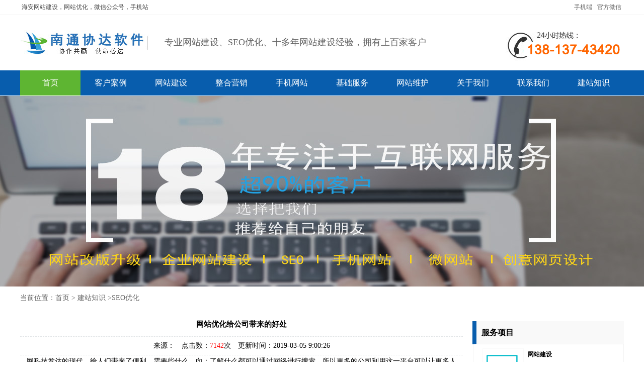

--- FILE ---
content_type: text/html; charset=gb2312
request_url: http://ha169.com/info_Show.asp?InfoId=198&ClassId=32&Topid=0
body_size: 9343
content:
<!DOCTYPE html>
<html>

<head>
<meta http-equiv="X-UA-Compatible" content="IE=8" />
<meta http-equiv="Content-Type" content="text/html; charset=gb2312" />
<title>建站知识-南通协达软件有限公司</title>
<meta name="viewport" content="width=device-width, initial-scale=1.0, minimum-scale=0.5, maximum-scale=2.0, user-scalable=yes" />
<meta name="applicable-device" content="pc">
<meta http-equiv="Cache-Control" content="no-siteapp" />
<meta http-equiv="Cache-Control" content="no-transform" />
<link href="img/newcss.css" rel="stylesheet" type="text/css" />
<script src="img/uaredirect.js" type="text/javascript"></script>
<script type="text/javascript">uaredirect("http://m.169.com");</script>
<script src="img/jquery1.min.js" type="text/javascript"></script>
<script src="img/base.js" type="text/javascript"></script>
<script src="img/focus.js" type="text/javascript"></script>
<script src="img/superslide.2.1.js" type="text/javascript"></script>
<script src="img/common.js" type="text/javascript"></script>
</head>

<body>
<div id="header">
<div class="headb">
<div class="header">
<div id="top">
<div class="warp"><h1><a href="http://www.ha169.com">海安网站建设，网站优化，微信公众号，手机站</a></h1>
<span class="fr"><i><a href="http://www.ha169.com/mobile" title="手机端" target="_top">手机端</a></i><i><a href="javascript:void();" id="top_weixin">官方微信</a></i></span>
<div class="top_weixin fr"><img src="img/weixin.jpg" alt="微信二维码" /></div>
</div>
</div>
<div class="logo_tel">
<div class="main_con">
<div class="h16"></div><div class="logo fl"><a href="http://www.ha169.com" class="fl"><img src="img/logo.jpg" title="南通协达" /></a>
<div class="fl logo_txt">专业网站建设、SEO优化、十多年网站建设经验，拥有上百家客户</div>
</div><div class="tel fr"></div>
</div>
</div>
<div style="clear:both"></div>
</div>
<div class="header_nav">
<div class="header_nav_ul">
<ul class="ul_fl">
<li class="active"><span><a href="index.asp">首页</a></span></li>
<li><span><a href="photo_list.asp">客户案例</a></span></li>
<li><span><a href="wzjs.asp">网站建设</a></span></li>
<li><span><a href="zhyx.asp">整合营销</a></span></li>
<li><span><a href="mobile.asp">手机网站</a></span></li>
<li><span><a href="services.asp">基础服务</a></span></li>
<li><span><a href="web.asp">网站维护</a></span></li>
<li><span><a href="about.asp">关于我们</a></span></li>
<li><span><a href="contact.asp">联系我们</a></span></li>
<li><span><a href="info_list.asp">建站知识</a></span></li>
</ul>
</div>
</div>
</div>
</div>
<div style="position:relative; margin:0 auto; top:190px;"></div>
<div class="flexslider" style="margin-top:90px;">
<ul class="slides">
<li style="background:url(img/b1.jpg) center 0 no-repeat;"></li>
<li style="background:url(img/b2.jpg) center 0 no-repeat;"></li>
<li style="background:url(img/b3.jpg) center 0 no-repeat;"></li>
</ul>

</div>
<script src="img/jquery.min.js"></script>
<script src="img/jquery.flexslider-min.js"></script>
<script>
$(function(){
$('.flexslider').flexslider({
directionNav: true,
pauseOnAction: false
});
});
</script>


<div class="blank"></div>
<div id="urlhere">当前位置：<a href="index.asp" rel="nofollow">首页</a> > <a href="info_list.asp">建站知识</a> ><a href='info_List.asp?ClassId=32&Topid=0'>SEO优化</a></div>
<div class="blank15"></div>
<div class="warp">
<div id="sleft">
<table width='100%' border='0' cellspacing='0' cellpadding='0'><tr><td align='center'  height=40><font style='font-size:15px;font-weight: bold;'>网站优化给公司带来的好处</font></td></tr><tr><td align='center'   class='info'>来源：　点击数：<font color=red>7142</font>次　更新时间：2019-03-05 9:00:26</td></tr><tr><td >&nbsp; 网科技发达的现代，给人们带来了便利，需要些什么，向；了解什么都可以通过网络进行搜索，所以更多的公司利用这一平台可以让更多人的搜索到，让更多的人去购买自己产品。那公司又需要做些什么呢？怎样进行优化呢？<br />
<br />
&nbsp; &nbsp; &nbsp;优化意义随着网络的发展，网络的数量已近数以亿计，庞大的信息、便捷的访问，人们习惯了从互联网中搜索自己需要的资料，但是庞大的数据量让人们很难在短期内找到自己需要的信息，通过搜索引擎能更快，更准确搜索到所需要的信息。<br />
<br />
&nbsp; &nbsp; &nbsp;关键词优化的作用是直接让你的网站在众多的互联网中脱颖而出，关键词优化的作用对门户网站和企业网站的表现形式是不一样的。对企业网站而言，作用如下：<br />
<br />
&nbsp; &nbsp; &nbsp;1. 让用户输入关键词直接找到你，从而找到你的产品，为你带来实际的效益；<br />
<br />
&nbsp; &nbsp; &nbsp;2. 提高你的网站知名度；<br />
<br />
&nbsp; &nbsp; &nbsp;3. 提高你的网站的访问量(这里要说明的是企业网站一般访问量都是很低的，网站不是靠访问量来赚钱的)；<br />
<br />
&nbsp; &nbsp; &nbsp;4. 目前在互联网中除了竞价，关键词优化是对企业最好的宣传手段；<br />
<br />
&nbsp; &nbsp; &nbsp;对于众多的网站要做的就是关键词优化：<br />
<br />
&nbsp; &nbsp; &nbsp;1. 关键词优化是目前众多技术中提高门户网站访问量的最有效手段；<br />
<br />
&nbsp; &nbsp; &nbsp;2. 能够让行业用户认可你，从而在你的网站投放广告；<br />
<br />
&nbsp; &nbsp; &nbsp;3. 能够大大减少的推广费用，对门户网站而言，如果你没有相当的财力，做竞价是不可能的；<br />
<br />
&nbsp; &nbsp; &nbsp;4. 关键词优化让网站在搜索引擎中更具亲和力。<br />
<br />
&nbsp; &nbsp; &nbsp;影响网站排名最重要的9个因素：<br />
<br />
&nbsp; &nbsp; &nbsp;1.标题标签中使用关键词；<br />
<br />
&nbsp; &nbsp; &nbsp;2.导入链接锚文字；<br />
<br />
&nbsp; &nbsp; &nbsp;3.网站整体链接权威度；<br />
<br />
&nbsp; &nbsp; &nbsp;4.网站年龄；<br />
<br />
&nbsp; &nbsp; &nbsp;5.网站内部链接结构形成的链接流行度；<br />
<br />
&nbsp; &nbsp; &nbsp;6.导入链接的主题相关性；<br />
<br />
&nbsp; &nbsp; &nbsp;7.网站在相关话题社区中的链接流行度；<br />
<br />
&nbsp; &nbsp; &nbsp;8.页面文字中使用关键词；<br />
<br />
&nbsp; &nbsp; &nbsp;9.链接来源网站的整体链接流行度；<br />
<br />
&nbsp; &nbsp; &nbsp;SEO做好了，你的网站就能有好的排名，这样的话，就有很多的客户找到你。相应的，你就能通过网站来赚更多的钱。<br /></td></tr><tr><td align='right'><a onClick='history.go(0)'>【刷新页面】</a><a style='cursor:hand'  onclick='window.external.AddFavorite(location.href,document.title);' >【加入收藏】</a><A href='javascript:window.print();'>【打印此文】</A> <a onClick='window.self.close()'>【关闭窗口】</a></td></tr><tr><td  class='info' >上一篇：<a href='?InfoId=199&ClassId=30'>网站建设中这些网页美工基础需要掌握</a>　下一篇：<a href='?InfoId=197&ClassId=25'>网站推广的手段有哪些</a></td></tr></table>
</div>
<div id="sright">
<div class="blank"></div>

<div id="abc" style="width:300px;">
<div class="blank"></div>
<div id="poservice">
<h3>服务项目</h3>
<dl>
<dd class="ntb"><a target="_blank" href="wzjs.asp"><img height="80" width="80" src="img/servers1.png" alt="网站建设"></a>
<p class="postitle"><a target="_blank" href="wzjs.asp">网站建设</a></p>
<p>通过SEO优化技术,提供更多的展示机会,带来大量精准流量和询盘，每月意向客户增长20%。</p>
</dd>
<dd><a target="_blank" href="mobile.asp"><img height="80" width="80" src="img/servers2.png" alt="手机网站建设"></a>
<p class="postitle"><a target="_blank" href="mobile.asp">手机网站建设</a></p>
<p>手机网站的时代强势来袭，赢在全网营销时代，手机+电脑双剑合璧，把握商机滴水不漏。</p>
</dd>
<dd><a target="_blank" href="web.asp"><img height="80" width="80" src="img/servers3.png" alt="网站维护"></a>
<p class="postitle"><a target="_blank" href="web.asp">网站维护</a></p>
<p>一个好的网站需要定期或不定期地更新内容，才能不断地吸引更多的浏览者，增加访问量。</p>
</dd>
<dd><a target="_blank" href="zhyx.asp"><img height="80" width="80" src="img/servers4.png" alt="整合网络营销"></a>
<p class="postitle"><a target="_blank" href="zhyx.asp">整合营销</a></p>
<p>为了建立、维护和传播品牌，以及加强客户关系，而对品牌进行计划、实施和监督的一系列营销</p>
</dd>
</dl>
</div>
</div>
</div>
<script type="text/javascript">
function scrollLis(){
var toTop = offs.top-$(window).scrollTop();
if(toTop==0||toTop<0){
if(!$('#abc').hasClass('ab'))$('#abc').addClass('ab');
}else{
$('#abc').removeClass('ab');
}
}
var offs=$('#abc').offset();
$(window).scroll(function(){
scrollLis();
});
</script>
</div>
<div class="blank15"></div>

<div id="footer">
<div class="warp">
<div id="ewm"><img src="img/ewm.jpg" width="" height="" alt="" /></div>
<div id="copyright">
<div id="footnav">
<a href="wzjs.asp">网站建设</a>
<a href="zhyx.asp">整合营销</a>
<a href="mobile.asp">手机网站</a>
<a href="services.asp">基础服务</a>
<a href="web.asp">网站维护</a>
<a href="about.asp">关于我们</a>
<a href="contact.asp">联系我们</a>
<a href="info_list.asp">建站知识</a>
</div>
<p>南通协达软件有限公司专业从事网站制作、网络营销、SEO优化的专业公司，提供全方位的优质服务和专业的网站建设方案，为企业打造全新电子商务平台。<br />
协达网络，因为专业，所以专注</p>
<p>版权所有 @ 南通协达软件有限公司 www.ha169.com All Rights Reserved.</p>
</div>
<div id="jcinfo">
<p><a href="contact.asp"><img src="img/foot_call.png" width="" height="" alt="" /></a></p>
<p class="blank"></p><p>公司地址：江苏省海安市人民东路58号35号楼4F</p><p>联系电话：0513-88932069</p><p>E-mail：nantong365@163.com</p><p>网站备案号：<a href="http://beian.miit.gov.cn"><font color="#FFFFFF">苏ICP备09087475号-14</font></a><br />
                        </p>
</div>
</div>
</div>

<script src="img/weixin.js" type="text/javascript"></script>


</body>
</html>


--- FILE ---
content_type: text/css
request_url: http://ha169.com/img/newcss.css
body_size: 63259
content:
@charset "utf-8";
*{padding:0;margin:0; }
body{font-size:14px}
a{hide-focus:expression(this.hideFocus=true);outline:0;text-decoration:none}img{border:0}em{font-style:normal}li{list-style:none}.warp{width:1200px;margin:0 auto;clear:both}.blank{height:8px;clear:both}.blank15{height:15px;clear:both}.blank20{height:20px;clear:both}
.blank30{height:30px;clear:both}.fl{float:left}.fr{float:right}.h4{font-size:26px;text-align:center;height:50px;line-height:50px}.bottomline{border-bottom:1px solid #ececec}.bgf4{background:#fafafa;overflow:hidden;clear:both;border-top:1px solid #e8e8e8;border-bottom:1px solid #e8e8e8}.c444{color:#444}.c888{color:#888}.pd10{padding:10px;overflow:hidden}#header{height:100px;min-width:1200px;background:#fff}#top{height:29px;line-height:29px;background:#fff;border-bottom:1px solid #f0f0f0;font-size:12px;color:#333;overflow:hidden}#top h1{font-size:12px;color:#444;font-weight:400;float:left}#top h1 a{font-size:12px;color:#444;font-weight:400;margin-left:3px;margin-right:3px;text-decoration:none}#top .fr{color:#bbb;float:right}#top .fr a{color:#666;text-decoration:none}#top .fr a:hover{color:#666;text-decoration:none}#top i{color:#888;margin:0 5px;font-style:normal;cursor:pointer}#top em{font-style:normal;padding-left:25px;background:url(tel_ico.png) no-repeat 10px 2px;color:#888}#logo{float:left;width:300px;position:relative;width:190px;height:70px;overflow:hidden}#logo img{position:absolute;left:-29px;top:-39px}
#navs{position:relative}
#nav{float:right;width:900px}
#nav li{float:left;width:112px;text-align:center;line-height:70px;position:relative;z-index:999}
#nav li a{font-size:15px;color:#333;font-weight:700}#nav li a.cur,#nav li a.hcur,#nav li a:hover{color:#0069d4}#nav li a.hcur i{background:url(../image/navArrow.png) no-repeat;text-align:center;position:absolute;top:70px;z-index:1000;left:40px;width:18px;height:8px;display:inline-block}.subNav{background:#fff;border-top:1px solid #ddd;position:absolute;z-index:100;top:70px;width:100%;height:105px;min-width:1200px;text-align:center;display:none;box-shadow:0 3px 4px rgba(0,0,0,.18);transition:box-shadow .2s ease 0s}.subNav ul{padding-top:20px;display:none;min-width:1200px}.subNav li{display:inline-block;padding:0 15px;width:265px;text-align:left}.subNav li img{float:left;margin-right:10px}.subNav li a{color:#999}.subNav li h3{font-size:16px;height:60px;line-height:60px;overflow:hidden}.subNav li p{height:40px;line-height:20px;overflow:hidden}.logo_tel{width:1200px;margin-left:auto;margin-right:auto;margin-top:20px;height:90px}.logo_tel .logo .logo_txt{font-size:18px;color:#666;position:relative;top:12px}.top_weixin{position:absolute;z-index:99999;left:1200px;display:none;top:30px}.fr{float:right}.logo_tel .fl{padding-top:5px}
.logo_tel .tel{background:url(tel.png);width:235px;height:76px;overflow:hidden}
.logo_tel .tel .tel_num{color:#f60;font-size:24px;position:relative;top:28px;left:65px}
.header_nav{background:#085dad;height:50px;line-height:50px;border-bottom:1px solid #fff}
.header_nav .header_nav_ul{width:1200px;margin:0 auto;overflow:hidden}
.header_nav .header_nav_ul ul{width:1200px}
.header_nav .header_nav_ul li a{font-size:16px;color:#fff;float:left;width:120px}
.header_nav .header_nav_ul li.active a,.header_nav .header_nav_ul li:hover a{background:#5eb532}
.header_nav .header_nav_ul li span{float:left;display:block;text-align:center;color:#fff}
#banner{background:url(banner.jpg) no-repeat center top;height:400px;min-width:1200px}
#bannerbg{height:400px;min-width:1200px}
#servers{background:#fafafa;overflow:hidden;padding-bottom:50px;padding-top:25px;border-top:1px solid #e8e8e8;border-bottom:1px solid #e8e8e8;min-width:1200px; margin-top:0px;}
#servers ul{padding-top:25px;clear:both;width:1250px}
#servers li{float:left;width:284px;margin-right:22.5px}
#servers li a{display:block;padding:21px;width:240px;border:1px solid #e8e8e8;border-top:0;background:#fff;color:#333}
#servers li h3{font-size:20px;text-align:center}
#servers li#website{border-top:5px solid #13c0ce}
#servers li#website a:hover{background:#13c0ce;color:#fff;border-color:#13c0ce}
#servers li#mwebsite{border-top:5px solid #fb9b19}#servers li#mwebsite a:hover{background:#fb9b19;color:#fff;border-color:#fb9b19}#servers li#weisite{border-top:5px solid #91c512}#servers li#weisite a:hover{background:#91c512;color:#fff;border-color:#91c512}#servers li#webyingxiao{border-top:5px solid #ff5959;margin-right:0}#servers li#webyingxiao a:hover{background:#ff5959;color:#fff;border-color:#ff5959}#servers li p{font-size:14px;line-height:22px;height:66px;overflow:hidden}#servers li p.server_ico{padding:30px 80px}#servers li p.server_ico em{background-image:url(server_ico.png);background-repeat:no-repeat;height:73px;width:78px;display:inline-block}#servers li#website p.server_ico em{background-position:0 0}#servers li#website:hover p.server_ico em{background-position:-105px 0}#servers li#mwebsite p.server_ico em{background-position:0 -100px}#servers li#mwebsite:hover p.server_ico em{background-position:-105px -100px}#servers li#weisite p.server_ico em{background-position:0 -195px}#servers li#weisite:hover p.server_ico em{background-position:-105px -195px}#servers li#webyingxiao p.server_ico em{background-position:0 -295px}#servers li#webyingxiao:hover p.server_ico em{background-position:-105px -295px}#cases{padding-bottom:10px;padding-top:27px;clear:both;border-bottom:1px solid #e8e8e8;min-width:1200px}.cats{padding-top:20px;text-align:center}.cats a{margin:0 15px;border:1px solid #ddd;background:#f2f2f2;height:32px;line-height:32px;width:99px;display:inline-block;color:#666}.cats a.cur{background:#0069d4;border:1px solid #0069d4;color:#fff}.msg{text-align:center;line-height:30px;margin-bottom:24px;font-size:15px;color:#444}#caseslist{position:relative;overflow:hidden;height:350px}.caseslist{height:310px;position:absolute;left:0;top:0;width:3900px;overflow:hidden}.caseslist ul{width:1300px;float:left;padding-left:2px}.caseslist ul li{width:287px;float:left;margin-right:13px;background:#fff;color:#fff;margin-top:8px;margin-bottom:5px;border:1px solid #ddd;overflow:hidden}.caseslist ul li:hover{background:#34343c}.caseslist ul li a{color:#333}.caseslist ul li:hover a{color:#fff}.caseslist ul li img{width:288px;height:215px}.caseslist ul li p{padding:15px 25px;line-height:25px;height:25px}.hide{display:none}#jsgopage{clear:both;padding-top:335px;text-align:center}#jsgopage em{background:url(jsgopage.png) no-repeat;width:10px;height:10px;display:inline-block;margin:0 5px;cursor:pointer}#jsgopage em.cur{background-position:right top}.homecaseslist#caseslist{height:630px}.homecaseslist .caseslist{height:600px}.homecaseslist #jsgopage{padding-top:600px}#fangantype{clear:both}#fangantype a{height:50px;line-height:50px;width:399px;background:#e5e5e5;display:block;float:left;color:#333;font-size:18px;border-right:1px solid #fff;border-top:5px solid #fb9b19;text-align:center}#fangantype a.cur{background:#fff;font-weight:700;border-top:5px solid #0069d4}#fangantype a.br0{border-right:0;width:400px}#fangantxt{background:#fff;overflow:hidden;clear:both;padding:25px 0;height:250px}#fangantxt dl dt{float:left;width:680px;padding:30px 60px;line-height:24px;color:#333}#fangantxt dl dt p{padding:5px 0}#fangantxt dl dt h6{font-size:14px}#fangantxt dl dd{float:right;width:380px;padding:20px 20px 20px 0}#fangantxt dl dd ul{border-left:1px solid #d9d9d9;overflow:hidden;width:330px;padding-left:45px;padding-top:5px}#fangantxt dl dd ul li{height:35px;line-height:35px;border:1px solid #eee;background:#fafafa;padding:0 15px;overflow:hidden;margin-bottom:10px}#fangantxt dl dd ul li a{color:#333}#whyselect{padding-bottom:50px;padding-top:30px;clear:both;overflow:hidden;border-bottom:1px solid #e8e8e8;min-width:1200px}#whyselects{background:url(../image/whyselect_ico.png) 225px 10px no-repeat;height:80px;text-align:center;padding-top:10px}#whyselects em{width:95px;height:60px;display:inline-block;font-style:normal;line-height:27px;padding-top:30px;cursor:pointer}#whyselects em.cur{background:url(../image/whyselect_ico.png) 0 -86px no-repeat;color:#fff}#whyselecttxt{clear:both;padding-top:35px}#whyselecttxt dl{clear:both}#whyselecttxt dl dt{float:left;width:500px}#whyselecttxt dl dd{float:right;width:670px;line-height:27px;padding-top:30px}#whyselecttxt dl dd p{padding:5px 0}#whyselecttxt dl dd h5{font-size:22px;color:#333;line-height:35px;padding-bottom:10px}#dingzhi{padding-bottom:50px;padding-top:27px;background:#fff;overflow:hidden;clear:both;border-bottom:1px solid #e8e8e8;background:#fafafa;min-width:1200px}#dowebsite{border:1px solid #ddd;border-top:5px solid #ea3c00;width:550px;float:left;background:#fff;padding-top:30px;height:290px}#dowebsite h5{color:#ea3c00;font-size:24px;text-align:center;line-height:45px}#dowebsite h6{text-align:center;font-size:18px;line-height:30px;color:#333}#dowebsite h6 em{font-style:normal;font-size:24px}#dowebsite p{text-align:center;line-height:30px;color:#888;font-size:15px}#dowebsite ul{padding-left:145px;padding-top:6px;clear:both}#dowebsite ul li{padding:10px 0}.inputtxt{width:250px;height:35px;line-height:35px;font-size:16px;padding-left:3px;border:1px solid #ccc}.submit_blue{background:#ea3c00;border:0;color:#fff;font-size:16px;font-weight:700;cursor:pointer;width:115px;height:38px}.submit_gray{background:#e7e7e7;border:1px solid #ccc;color:#888;margin-left:20px;font-size:16px;font-weight:700;cursor:pointer;width:115px;height:38px}#dosem{border:1px solid #ddd;border-top:5px solid #fb9b19;width:550px;float:right;background:#f8f8f8;padding-top:30px;height:290px}#dosem h5{color:#fb9b19;font-size:24px;text-align:center;line-height:45px}#dosem h6{text-align:center;font-size:18px;line-height:30px;color:#666}#dosem h6 em{font-style:normal;font-size:24px}#dosem p{text-align:center;line-height:30px;color:#888;font-size:15px}#dosem ul{padding-left:145px;padding-top:6px;clear:both}#dosem ul li{padding:10px 0}.submit_sem{background:#fb9b19;border:0;color:#fff;margin-right:20px;font-size:16px;font-weight:700;cursor:pointer;width:115px;height:38px}.button_sem{background:#eaeaea;border:1px solid #b7b7b7;color:#888;margin-right:20px;font-size:16px;font-weight:700;cursor:pointer;width:115px;height:38px}
#news{padding-bottom:20px;padding-top:7px;clear:both;overflow:hidden;min-width:1200px}
#newstype{clear:both}
#newstype a{display:block;width:300px;margin-left:-1px;float:left;background:#fafafa;height:50px;line-height:50px;text-align:center;font-size:18px;color:#333;border-top:5px solid #37a1db}
#newstype a.cur{color:#333;width:300px;border-top:5px solid #085dad;background:#fff}
#newstxt{padding-top:10px;clear:both;overflow:hidden;background:#fff;padding:18px}
#newstxt dl{clear:both}#newstxt dl dt{float:left;width:350px}.focus{width:350px;height:280px;position:relative;overflow:hidden;float:left;border:1px #ccc solid}.focuspic{filter:progid:DXImageTransform.Microsoft.Fade (duration=0.5,overlap=1.0 );width:350px;height:280px;overflow:hidden}.focuspic a{display:none;font-size:2em;text-align:center;line-height:280px;font-weight:700;background-color:#fff;height:280px;cursor:pointer;z-index:-1}.focuspic a img{width:350px;height:280px}.focusbars{position:relative;top:-36px;background:#000;height:36px;position:relative;filter:alpha(opacity=30);-moz-opacity:.3;opacity:.3;font-size:14px;font-weight:700;color:#fff;line-height:36px;padding:0 5px;overflow:hidden}.focusbar{position:relative;top:-73px;height:36px;font-size:14px;font-family:Microsoft Yahei,SimHei;font-weight:700;color:#fff;line-height:36px;padding:0 5px;overflow:hidden}.focusnum{margin:0;padding:2px 5px;position:absolute;bottom:7px;right:0;width:auto;z-index:999}.focusnum em{cursor:pointer;float:left;color:#000;width:10px;height:10px;margin-right:5px;background:#fff}.focusnum em.on{color:#000;width:10px;height:10px;background:#f60}#newstxt dl dd{float:right;width:795px}#newstxt dl dd ul li{line-height:38px;height:38px;background:url(/image/1.jpg) no-repeat left;padding-left:15px;overflow:hidden;border-top:1px dashed #eee;font-size:14px;width:365px;margin-left:15px;float:left}#newstxt dl dd ul li a{color:#444;font-size:14px}#newstxt dl dd ul li a:hover{color:#343434;text-decoration:underline}#newstxt dl dd ul li span{float:right;color:#999;font-size:11px}#newstxt dl dd ul li.h90{height:92px;width:780px;border-top:0}#newstxt dl dd ul li.h90 a{color:#333;font-size:16px}#newstxt dl dd ul li p.h40{height:40px;line-height:40px;overflow:hidden}#newstxt dl dd ul li p.h48{height:48px;line-height:20px;overflow:hidden;font-size:12px;color:#666}#flink{padding:20px 0;clear:both;line-height:30px;color:#333}#flink dl dt{font-size:18px;height:40px;padding-left:32px;line-height:40px;border-bottom:1px solid #efefef;background:url(flink_ico.jpg) 0 10px no-repeat}#flink dl dt em{font-size:12px;background:#34343c;padding:4px 9px;border-radius:15px;height:14px;line-height:14px;color:#fff;margin-left:12px;-moz-border-radius:15px;-webkit-border-radius:15px}
#flink dl dd{padding:6px}
#flink a{margin-right:15px;color:#666;font-size:13px}
#footer{clear:both;background:#1976bc;overflow:hidden;padding:30px 0;font-family:微软雅黑;font-size:12px;min-width:1200px}
#ewm{float:left;width:140px;padding-top:7px}
#copyright{float:left;width:660px;color:#fff;padding-left:20px;line-height:22px}
#copyright a{color:#fff}
#footnav{height:35px;margin-top:10px}
#footnav a{color:#fff;margin-right:13px}
#footnav a:hover{text-decoration:underline}
#jcinfo{float:right;width:280px;padding-left:100px;color:#fff;line-height:22px;font-size:12px}
#jcinfo a{text-decoration:none;color:#666}#telyou{height:80px;color:#fff;font-size:26px;width:100%;position:fixed;left:0;bottom:0;z-index:99;display:none}#telyoubg{height:80px;z-index:100;position:absolute;width:100%;filter:alpha(opacity=50);-moz-opacity:.5;-khtml-opacity:.5;opacity:.5;background:#000}#telyou em{color:#fb9b19;font-weight:700;font-size:36px;font-style:normal;padding-right:6px}#telyoutxt{position:absolute;z-index:101;height:80px;width:100%;line-height:72px}#telyoutxt .fr{padding-top:22px}.telyou_inputtxt{height:38px;border:0;width:200px;font-size:16px;vertical-align:middle;padding-left:2px}.telyou_submit{background:#fb9b19;border:0;color:#fff;font-size:16px;border:0;width:102px;height:38px;vertical-align:middle}#telyou b#close_telyou{position:absolute;top:5px;right:5px;font-size:18px;color:#fff;z-index:102;width:25px;height:25px;line-height:21px;text-align:center;padding:1px;cursor:pointer}#telyou b#close_telyou:hover{background:#efefef;color:#000;border:1px solid #fff;padding:0;color:#666}#rightBar{width:100px;position:fixed;right:40px;top:50%;border:1px solid #e3e3e3;z-index:999;background:#fff;text-align:center;border-radius:5px;padding:10px 5px;margin-top:-235px}#rightBar ul li{padding:10px 0}#rightBar ul li h6{font-size:14px;color:#1a1a1a;font-weight:400;padding-top:10px}#rightBar ul li.chat h6{color:#f26161}#rightBar ul li.qq{border-top:1px solid #e3e3e3}#rightBar ul li.qq h6{color:#f0b440}#rightBar #barClosed{width:33px;height:33px;display:block;background:url(../image/icon-close.png) no-repeat;position:absolute;top:-16px;right:-16px;cursor:pointer}#yingxiao_data{clear:both;padding-bottom:50px;padding-top:30px;height:320px;overflow:hidden;background:#fafafa;min-width:1200px}#yingxiao_data dl{clear:both;padding-top:20px}#yingxiao_data dl dt{float:left;width:400px}#yingxiao_data dl dd{float:right;width:800px}#yingxiao_data dl dd ul li{padding-top:20px}#yingxiao_data dl dd ul li h5{font-size:18px;color:#333;line-height:35px}#yingxiao_data dl dd ul li h6{color:#333;line-height:35px;font-size:14px}#yingxiao_data dl dd ul li p{padding:8px 0;color:#888}#yingxiao_do{border-left:1px solid #ddd;overflow:hidden;height:35px}#yingxiao_do em{display:block;float:left;width:100px;line-height:33px;border:1px solid #ddd;border-left:0;text-align:center;line-height:33px;color:#666;cursor:pointer}#yingxiao_do em.cur{background:#0069d4;border:1px solid #0069d4;color:#fff}#yingxiao_what{clear:both;padding-bottom:50px;padding-top:30px;overflow:hidden;min-width:1200px}#yingxiao_what dl{clear:both;padding-top:20px}#yingxiao_what dt{float:left;width:400px;padding-top:20px}#yingxiao_what dd{float:right;width:800px}#yingxiao_what dd h5{font-size:24px}#yingxiao_what dd p{padding-top:8px;line-height:25px}.what1{color:#5995d3}.what2{color:#eea400}#yingxiao_pk{background:url(yingxiao_pkbg.jpg) center top repeat-y;height:620px;min-width:1200px}#yingxiao_pk .warp{height:620px;background:url(../image/yingxiao_pk.png) no-repeat center 44px;position:relative}#yingxiao_design{position:absolute;left:30px;top:215px}#putong_design{position:absolute;right:30px;top:265px}#pk_left{float:left;width:535px;padding-right:65px;padding-top:60px;text-align:right}#pk_left h3{font-size:36px;color:#fff}#pk_left p{color:#e6eef8;font-weight:700;font-size:18px;height:52px;line-height:25px;padding:10px 0}#pk_left p.txt{font-size:14px;font-weight:400;height:70px;line-height:22px}#pk_left p.lh50{line-height:50px}#pk_left p.h58{height:58px}#pk_right{float:right;width:535px;padding-left:65px;padding-top:60px;text-align:left}#pk_right h3{font-size:36px;color:#666}#pk_right p{color:#898989;font-weight:700;font-size:18px;height:52px;line-height:25px;padding:10px 0}#pk_right p.txt{font-size:14px;font-weight:400;color:#888;height:70px;line-height:22px}#pk_right p.lh50{line-height:50px}#pk_right p.h58{height:58px}#yingxiao_yes{clear:both;padding-bottom:50px;padding-top:30px;overflow:hidden;min-width:1200px}#yingxiao_yes ul{border:2px solid #dedede;clear:both;margin-top:20px;overflow:hidden;-moz-border-radius:15px;-webkit-border-radius:15px;border-radius:15px}#yingxiao_yes ul li{border:2px solid #dedede;border-top:0;border-right:0;float:left;width:187px;padding:25px;height:147px;font-weight:700;font-size:18px;line-height:25px;color:#8c8c8c;text-align:center}#yingxiao_yes ul li.bl0{border-left:0;width:190px}#yingxiao_yes ul li.bb0{border-bottom:0}#yingxiao_yes ul li:hover{background:#0069d4;color:#fff}#yingxiao_yes ul li em{display:block;padding-top:35px;height:24px;padding-bottom:18px;background:url(../image/yingxiao_yes.png) no-repeat}#yingxiao_yes ul li em.h42{height:42px}#yingxiao_yes ul li em.yes_1{background-position:65px 35px}#yingxiao_yes ul li em.yes_2{background-position:65px -65px}#yingxiao_yes ul li em.yes_3{background-position:65px -165px}#yingxiao_yes ul li em.yes_4{background-position:65px -265px}#yingxiao_yes ul li em.yes_5{background-position:65px -365px}#yingxiao_yes ul li em.yes_6{background-position:65px -465px}#yingxiao_yes ul li em.yes_7{background-position:65px -565px}#yingxiao_yes ul li em.yes_8{background-position:65px -665px}#yingxiao_yes ul li em.yes_9{background-position:65px -765px}#yingxiao_yes ul li em.yes_10{background-position:65px -865px}#yingxiao_yes ul li:hover em.yes_1{background-position:-135px 35px}#yingxiao_yes ul li:hover em.yes_2{background-position:-135px -65px}#yingxiao_yes ul li:hover em.yes_3{background-position:-135px -165px}#yingxiao_yes ul li:hover em.yes_4{background-position:-135px -265px}#yingxiao_yes ul li:hover em.yes_5{background-position:-135px -365px}#yingxiao_yes ul li:hover em.yes_6{background-position:-135px -465px}#yingxiao_yes ul li:hover em.yes_7{background-position:-135px -565px}#yingxiao_yes ul li:hover em.yes_8{background-position:-135px -665px}#yingxiao_yes ul li:hover em.yes_9{background-position:-135px -765px}#yingxiao_yes ul li:hover em.yes_10{background-position:-135px -865px}#yingxiao_xitong{clear:both;padding-bottom:50px;padding-top:30px;overflow:hidden;background:#fafafa;min-width:1200px}#xitong_txt{padding-top:20px;clear:both}#yingxiao_xitong dl{background:#fafafa;float:left;width:534px;padding:32px;height:105px;border-top:2px solid #fafafa;border-right:2px solid #fafafa;overflow:hidden}#yingxiao_xitong dl dt{float:left;width:160px;text-align:center;padding-top:20px}#yingxiao_xitong dl dd{color:#333;line-height:24px;float:right;width:374px}#yingxiao_xitong dl dd h3{font-size:24px;padding-bottom:15px}#numbers{clear:both;padding-bottom:50px;padding-top:30px;overflow:hidden;min-width:1200px}#numbers ul{padding-top:20px;clear:both}#numbers ul li{float:left;width:320px;padding-left:80px;height:120px;color:#888;line-height:25px}#numbers ul li.pl0{padding-left:0}#numbers ul li h6{font-size:24px;color:#333;line-height:46px;padding-bottom:8px}#numbers ul li h6 em{background:url(../image/yingxiao_no.png) no-repeat;text-align:center;color:#fff;font-size:27px;margin-right:10px;width:40px;height:46px;display:inline-block}#mobile_web{clear:both;padding-bottom:50px;padding-top:30px;overflow:hidden;min-width:1200px}#mobile_web dl{padding-top:20px}#mobile_web dl dt{float:left;width:600px}#mobile_web dl dd{float:right;width:435px;padding-top:25px}#mobile_web dl dd p{background:url(../image/yes_ico.png) no-repeat 0 10px;color:#333;padding-left:30px;height:40px;line-height:40px}#mobile_why{background:#fafafa url(../image/mobile_whybg.png) no-repeat right bottom;height:480px;clear:both;padding-bottom:50px;padding-top:30px;overflow:hidden;min-width:1200px}#mobile_why ul{padding-top:60px}#mobile_why ul li{background:url(../image/no_ico.png) 0 10px no-repeat;height:40px;line-height:40px;padding-left:30px}#mobile_why ul li.why1{background:#000;display:inline-block;margin-top:40px;margin-left:30px;padding:0 38px;width:240px;height:40px;-moz-border-radius:30px;-webkit-border-radius:30px;border-radius:30px;color:#fff;font-size:16px;font-weight:700}#mobile_do{clear:both;padding-bottom:50px;padding-top:30px;overflow:hidden;min-width:1200px}#mobile_do_txt{padding-top:20px;clear:both}#mobile_do dl{background:#fafafa;float:left;width:534px;padding:32px;height:105px;border-top:2px solid #fff;border-right:2px solid #fff;overflow:hidden}#mobile_do dl dt{float:left;width:160px;text-align:center;padding-top:20px}#mobile_do dl dd{color:#333;line-height:24px;float:right;width:374px}#mobile_do dl dd h3{font-size:24px;padding-bottom:15px}#mobile_app{background:#fafafa;clear:both;padding-bottom:50px;padding-top:30px;overflow:hidden;min-width:1200px}#mobile_app dl{padding-top:30px}#mobile_app dl dt{float:left;width:440px;padding-top:80px}#mobile_app dl dd{float:right;width:660px;line-height:25px;color:#333}#mobile_app dl dd p{clear:both;padding:20px 0}#mobile_app dl dd p.l50{line-height:50px}#mobile_app dl dd em{font-size:20px;padding-right:15px;font-weight:700;height:50px;line-height:50px;display:inline-block;float:left}#weixin_gongneng{clear:both;padding-top:30px;overflow:hidden}#gongneng_img{text-align:center;padding-top:30px;clear:both}#weixin_yonghu{background:#fafafa;clear:both;padding-bottom:50px;padding-top:30px;overflow:hidden;min-width:1200px}#weixin_yonghu dl{padding-top:50px}#weixin_yonghu dl dt{float:left;width:660px;text-align:center;padding-top:30px}#weixin_yonghu dl dd{font-size:24px;line-height:50px;color:#333}#weixin_yonghu dl dd em{font-size:30px;color:#fb9b19;font-weight:700}#weixin_yingxiao{clear:both;padding-top:30px;overflow:hidden;min-width:1200px}#weixin_yingxiao dl{float:left;width:400px;padding:20px 0;height:80px}#weixin_yingxiao dl dt{float:left;width:80px;padding-right:20px;padding-top:10px;text-align:center}#weixin_yingxiao dl dd{float:left;width:250px;color:#888}#weixin_yingxiao dl dd h6{font-size:24px;color:#333}#weixin_buzhou{background:#fafafa;clear:both;padding-bottom:50px;padding-top:30px;overflow:hidden;min-width:1200px}#weixin_buzhou ul{padding-top:30px;background:url(../image/weixin_buzhou.png) 0 30px no-repeat;overflow:hidden}#weixin_buzhou ul li{float:left;width:300px;color:#888;line-height:25px}#weixin_buzhou ul li p.txt{width:260px;padding:0 22px}#weixin_buzhou ul li p.num{padding-left:124px;height:59px;line-height:29px;vertical-align:middle}#weixin_buzhou ul li p.buzhou_ico{height:60px;width:260px;text-align:center}#weixin_buzhou ul li h6{font-size:26px;color:#333;padding-left:105px;height:40px}#urlhere{width:1200px;clear:both;margin:0 auto;padding-left:0;color:#666;height:30px;line-height:30px}#urlhere a{color:#666}#urlhere a:hover{color:#0e4389}#foot_urlhere{background:#ebebeb;color:#666;border-bottom:1px solid #fff;line-height:45px;height:45px}#foot_urlhere a{color:#333}#caseinfo{border:1px solid #fafafa;overflow:hidden;padding:8px}#caseinfo dt{float:left;width:242px}#caseinfo dt img{border:1px solid #fafafa}#caseinfo dd{float:right;width:920px}#caseinfo dd p{line-height:22px;padding:5px 0;color:#666}#caseinfo dd p span{color:#333}#casetitle{font-size:22px}#title{font-size:22px;text-align:center;padding:15px 0;line-height:40px}.title{font-size:22px;padding-bottom:10px}#tools{text-align:center;height:40px;color:#929292;border-bottom:1px dashed #ccc}#tools span{display:inline-block;padding:0 15px}#tools a{color:#999}#tools a:hover{color:#f60;text-decoration:underline}#pagecontent{color:#333;line-height:25px;clear:both;width:860px;overflow:hidden}#pagecontent p{padding:8px 0}#pagecontent img{max-width:860px}#content{color:#444;line-height:36px;clear:both;width:870px;padding:0;overflow:hidden;background:#fff;font-family:宋体}#content p{padding:2px 0;font-size:16px;font-family:Arial,Helvetica,sans-serif}#content img{max-width:860px;padding:20px 0}#content a{font-weight:700;color:#333;text-decoration:underline;font-family:宋体}#content a:hover{font-weight:700;color:#f30;text-decoration:none;font-family:宋体}#content pre{border-left:3px #ccc solid;padding-left:10px;color:#666;margin-left:0;margin-top:20px;white-space:pre-wrap;white-space:-moz-pre-wrap;white-space:-pre-wrap;white-space:-o-pre-wrap;word-wrap:break-word}#content ul{margin-left:50px;padding:0}#content ul li{list-style-type:disc;padding:0}#content ol{margin-left:50px;padding:0}#content ol li{list-style-type:decimal;padding:0}#casecontent{color:#333;line-height:25px;clear:both;border:1px solid #fafafa;width:1184px;padding:8px;overflow:hidden}#casecontent p{padding:8px 0}#casecontent img{max-width:1184px}#bigcontent{color:#333;line-height:25px;clear:both;width:1200px;overflow:hidden;padding:20px 0}#bigcontent p{padding:8px 0}#bigcontent img{max-width:1200px}#contents h3{font-size:16px}#jianshu{padding:12px;line-height:22px;border:1px solid #efefef;background:#fcfcfc;overflow:hidden;color:#666;font-size:12px;font-family:Arial,Helvetica,sans-serif}#jianshu img{float:left;margin-right:12px;width:242px;height:150px}#prevnext{clear:both;height:40px;overflow:hidden;line-height:27px}#prevnext span.fl{width:410px;overflow:hidden;border:1px solid #efefef;background:#fafafa;padding-left:8px}#prevnext span.fr{width:410px;overflow:hidden;border:1px solid #efefef;background:#fafafa;padding-left:8px}#prevnext a{color:#666}.titleh4{height:40px;line-height:40px;font-size:15px;border-bottom:1px solid #ccc;color:#444;clear:both;padding-left:0}.titleh4 a{color:#000}.morelist{clear:both}.morelist ul{padding:15px 0;overflow:hidden}.morelist ul li{line-height:30px;height:30px;overflow:hidden;float:left;width:410px;padding:0;margin-right:30px}.morelist ul li small{font-size:12px;background:red;color:#fff;padding:0 2px;margin-right:8px}.morelist ul li a{color:#333}.morelist ul li span{color:#999;float:right;font-size:12px}.morelistpic{clear:both}.morelistpic ul{padding-top:10px;clear:both;overflow:hidden}.morelistpic li{float:left;width:272px;overflow:hidden;padding:10px 0 10px 15px}.morelistpic li img{width:272px;height:203px}.morelistpic li p{height:45px;line-height:40px;overflow:hidden}.morelistpic li p a{color:#666}.morelistpic li p a:hover{text-decoration:underline}.case_morelist{clear:both;width:1200px;overflow:hidden}.case_morelist ul{padding:8px;overflow:hidden}.case_morelist ul li{line-height:30px;height:30px;overflow:hidden;padding:0 8px;float:left;width:375px}.case_morelist ul li small{font-size:12px;background:red;color:#fff;padding:0 2px;margin-right:8px}.case_morelist ul li a{color:#333}.case_morelist ul li span{color:#999;float:right}.case_morelistpic{clear:both;width:1200px;overflow:hidden}.case_morelistpic ul{padding-top:10px;clear:both;width:1300px}.case_morelistpic li{float:left;width:287px;overflow:hidden;padding-left:10px;text-align:center}.case_morelistpic li img{width:287px;height:213px}.case_morelistpic li p{height:45px;line-height:40px;overflow:hidden}.case_morelistpic li p a{color:#666}.case_morelistpic li p a:hover{text-decoration:underline}#sleft{width:880px;float:left}#sright{width:300px;float:right}#left{width:300px;float:left}#barnav{border:1px solid #ececec;padding:10px 0}#barnav h3{font-size:16px;line-height:40px;height:45px;text-align:center}#barnav li{height:44px;line-height:45px;text-align:center}#barnav li a{color:#707a91;display:block;height:45px}#barnav li a.cur,#barnav li a:hover{background:#f9f9f9;border-left:3px solid #008cd6;margin-left:-1px}.barlist{border-top:0}.barlist dl,.barlist ul{padding:0 10px;border:1px solid #f3f3f3;border-top:0;overflow:hidden}.barlist h3{border-left:8px solid #f60;border-bottom:1px solid #eee;background:#f9f9f9;margin-left:-1px;line-height:45px;height:45px;padding-left:10px}.barlist li{height:40px;line-height:40px;padding:0 8px;overflow:hidden;border-top:1px solid #f3f3f3}.barlist li.ntb{border-top:0}.barlist li a{color:#666}.barlist li a:hover{color:#333}.barlist li span{color:#999;float:right;font-size:12px}.barlist dd{height:66px;line-height:22px;padding:8px;overflow:hidden;border-top:1px dashed #ececec}.barlist dd.ntb{border-top:0}.barlist dd a{color:#666}.barlist dd a:hover{color:#333}.barlist dd img{float:left;margin-right:8px}.barlistt dd{height:66px;line-height:22px;padding:8px;overflow:hidden}.barlistt dd.ntb{border-top:0}.barlistt dd a{color:#666}.barlistt dd a:hover{color:#333}.barlistt dd img{float:left;margin-right:8px}.barlistt h3{border-left:8px solid #f60;background:#f9f9f9;margin-left:-1px;line-height:45px;height:45px;padding-left:10px}.barlistt li{height:40px;line-height:40px;padding:0 8px;overflow:hidden;border-top:1px solid #f3f3f3}.barlistt li em{font-family:Times,serif;font-size:15px;color:#09f;padding-right:10px;padding-left:4px}.barlistt li.ntb{border-top:0}.barlistt li a{color:#666}.barlistt li a:hover{color:#333}.barlistt li span{color:#999;float:right;font-size:12px}#right{width:860px;float:right;overflow:hidden}#lists{clear:both;padding:0 15px}#lists dl{clear:both;padding:15px 0;border-bottom:1px dashed #f0f0f0;overflow:hidden}#lists dl dt{float:left;width:242px;padding-top:3px}#lists dl dd{line-height:28px;float:right;width:908px;font-size:14px;color:#333}#lists dl dd p{clear:both;height:84px;overflow:hidden}#lists dl dd p.tits{height:40px}#lists dl dd p.tits a{height:30px;line-height:30px;overflow:hidden;font-size:22px;color:#333}#lists dl dd p.infos{height:30px}#lists dl dd p.infos em{padding-right:50px;color:#999}#lists dl dd p.infos a{color:#666}

#caselist{clear:both;padding:20px 0;width:1200px}
#caselist ul{width:1300px}
#caselist li{float:left;margin-right:13px;margin-bottom:30px;width:290px;height:260px}
.absolute{position:relative;height:215px;overflow:hidden}
.absolute a{position:absolute;top:0;left:0;width:290px}
#caselist li .absolute p{height:215px;background:#fff;width:290px}
#caselist li .absolute p.clogo{padding-left:24px;padding-top:37px;height:176px;width:264px}
#caselist li p.mlogo{padding-left:24px;padding-top:37px;height:176px;width:264px}
#caselist li:hover .absolute a{top:-215px;left:0}
#caselist li a{display:block}
#caselist li p.h35{line-height:40px;height:45px;overflow:hidden;text-align:center}
#caselist li p.h35 a{color:#666}
#caselist li:hover p.h35{background:#0069d4}
#caselist li:hover p.h35 a{color:#fff}


.index-a{width:1300px;font-size:14px; color:#FFFFFF; margin:0 auto;}
.index-a ul{ width:1300px; margin:0 auto;}
.index-a li{ width:400px; color:#444; font-size:13px; float:left; border-right: #eeeeee 1px solid; text-align:center; line-height:25px;}
.index-a h2{ font-size:16px; margin:12px 0;color:#000; font-weight:bold;}

.bg1{ background-image:url(s01.png); width:150px; height:150px;margin:0 auto;}

.bg2{ background-image:url(s02.png); width:150px; height:150px;margin:0 auto;}

.bg3{ background-image:url(s03.png); width:150px; height:150px;margin:0 auto;}




#jcteam{clear:both}
#jcteam dl{float:left;width:410px;height:100px;overflow:hidden;padding-right:20px;padding-top:20px}#jcteam dl dt{float:left;width:60px;padding-top:6px}#jcteam dl dd{color:#666;line-height:22px;float:right;width:350px}#jcteam dl dd h4{color:#333;font-size:14px}#jcyoushi{clear:both}#jcyoushi dl{clear:both;overflow:hidden;padding-top:20px}#jcyoushi dl dt{float:left;width:60px;padding-top:6px}#jcyoushi dl dd{color:#666;line-height:22px;float:right;width:800px}#jcyoushi dl dd h4{color:#333;font-size:14px;line-height:27px}table tr td,table tr th{padding:3px 5px}#tags{height:40px;line-height:40px}#tags a{border:1px solid #efefef;background:#fafafa;padding:3px 8px;margin:0 5px;color:#06f}#tags a:hover{text-decoration:underline}#zixun{background:#fafafa;overflow:hidden;clear:both;min-width:1200px}#zixun ul{padding:15px 0}#zixun h4{background:#b2b2b2;text-align:center;height:50px;line-height:50px;font-size:22px;color:#fff;font-weight:400}#zixun li{clear:both;padding:8px 0;height:40px}#zixun li span{width:425px;padding-right:15px;display:inline-block;text-align:right}.zixun_input{height:30px;line-height:30px;width:330px}#zixun_submit{background:#fb9b19;width:300px;height:40px;border:0;font-size:18px;color:#fff;cursor:pointer}#wenhua li{background:url(../image/icon-wenhua.png) no-repeat;height:52px;margin-bottom:35px;padding-left:80px}#wenhua li h3{height:30px;line-height:30px;overflow:hidden}#wenhua li p{height:22px;line-height:22px;overflow:hidden}#wenhua li#jc_js{background-position:0 -60px}#wenhua li#jc_sm{background-position:0 -120px}#wenhua li#jc_yj{background-position:0 -180px}#zizhi ul{padding-top:30px;clear:both;width:920px;overflow:hidden;border-top:1px solid #ececec}#zizhi ul.ntb{border-top:0}#zizhi ul li{float:left;width:185px;padding-right:42px;padding-bottom:30px;text-align:center}#zizhi ul li p{height:30px;line-height:30px;overflow:hidden;color:#666}#zizhi ul li img{height:128px;max-width:185px;cursor:pointer}.zizhipop{width:100%;height:100%;position:absolute;left:0;top:0;z-index:99999;overflow:hidden}.zizhipop .pop-bg{width:100%;height:100%;background:#999;opacity:.5;position:absolute;left:0;top:0;filter:alpha(opacity=50)}.zizhipop .content{position:fixed;left:50%;top:50%}.zizhipop .content img{border:20px solid #fff;max-width:1100px;max-height:600px;display:block}.zizhipop .content em{width:34px;height:34px;display:block;position:absolute;right:-14px;top:-14px;background:url(../image/icon-popclose.png) no-repeat 0 0;cursor:pointer}#licheng{margin-left:100px;border-left:1px solid #ececec;padding-left:40px}.year-events{position:relative}.year-events .year{position:absolute;top:0;left:-125px;width:90px;height:30px;line-height:30px;font-size:30px;color:#008cd6;background:url(icon-dsj.png) no-repeat right 10px;z-index:999}.events{line-height:30px;text-align:justify}.events .event{padding-bottom:30px;position:relative}.events .event .date{color:#f6ab00}.events .event .content{}.events .event .line{height:1px;width:20px;background:#ececec;position:absolute;left:-40px;top:15px;font-size:0}#zhaopin ul{clear:both;overflow:hidden;border:1px solid #eee;background:#f8f8f8}#zhaopin ul li{float:left;height:40px;line-height:40px;color:#666}#zhaopin ol{clear:both;overflow:hidden;border:1px solid #eee;border-top:0}#zhaopin ol li{float:left;height:40px;line-height:40px}.center{text-align:center}.zp_title{width:200px;padding-left:30px;color:#333}#zhaopin ol li.zp_title{font-size:16px}.zp_address{width:118px;color:#666;text-align:center}.zp_edu{width:118px;color:#666;text-align:center}.zp_level{width:118px;color:#666;text-align:center}.zp_price{width:118px;color:red;text-align:center}.zp_date{width:118px;color:#666;text-align:center}.zp_details{text-align:center;width:38px;cursor:pointer}.zp_details i{width:38px;height:40px;display:inline-block;background:url(../image/icon-details.png) 10px 15px no-repeat}.zp_details i.on{background:url(icon-details.png) 10px -35px no-repeat}.zp_detail{border:1px solid #eee;padding:20px 20px 20px 30px;clear:both;border-top:0;color:#666;line-height:24px;display:none}.zp_detail b,.zp_detail strong{color:red}.banner{height:380px;overflow:hidden;clear:both;min-width:1200px}#zhenghe_web{clear:both;padding-bottom:50px;padding-top:30px;overflow:hidden}#zhenghe_web dl{padding-top:20px}#zhenghe_web dl dt{float:left;width:600px}#zhenghe_web dl dd{float:right;width:535px}#zhenghe_web dl dd h6{font-size:16px;height:35px}#zhenghe_web dl dd p{background:url(../image/yes_ico.png) no-repeat 0 10px;color:#333;padding-left:30px;height:40px;line-height:40px}#zhenghe_zixun{clear:both;text-align:center;padding-top:30px}#zhenghe_zixun a{display:inline-block;background:url(../image/zhenghe_zixun.png) no-repeat;width:200px;height:50px}#zhenghe_tese{clear:both;padding-bottom:50px;padding-top:30px;overflow:hidden;background:#fafafa}#zhenghe_tese dl{background:#fff;float:left;width:530px;padding:32px;height:245px;border:1px solid #e5e5e5;margin:2px;overflow:hidden}#zhenghe_tese dl dt{float:left;width:112px;text-align:center;padding-top:60px}#zhenghe_tese dl dd{color:#333;line-height:24px;float:right;width:390px}#zhenghe_tese dl p{background:url(../image/huiseyes_ico.png) no-repeat 0 6px;padding-left:18px}#zhenghe_tese dl dd h3{font-size:24px;padding-bottom:15px}#zhenghe_zhantui{clear:both;min-width:1200px;padding-bottom:50px;padding-top:30px;overflow:hidden}#zhenghe_zhantui ul{padding-top:30px;clear:both}#zhenghe_zhantui ul li{float:left;width:300px}#zhenghe_zhantui ul li h6{text-align:center;font-size:18px;color:#333;line-height:45px}#zhenghe_zhantui ul li p{line-height:24px}#zhenghe_zhantui ul li#zhenghe_look{width:250px;padding-right:30px}#zhenghe_zhantui ul li#zhenghe_look p{padding-left:0}#zhenghe_zhantui ul li#zhenghe_selected{}#zhenghe_zhantui ul li#zhenghe_selected p{padding-left:70px}#zhenghe_zhantui ul li#zhenghe_contact{padding-left:15px}#zhenghe_zhantui ul li#zhenghe_contact p{padding-left:30px}#zhenghe_zhantui ul li#zhenghe_buyyes{float:right;width:212px}#zhenghe_zhantui ul li#zhenghe_buyyes p{padding-left:0}#zhenghe_zhantui ul li#zhenghe_buyyes p#zhenghe_pt20{padding-top:20px}#zhenghe_pingtai{background:#fafafa;clear:both;padding-bottom:50px;padding-top:30px;overflow:hidden}#zhenghe_pingtai ul{padding-top:30px}#zhenghe_pingtai ul li{float:left;width:400px;line-height:24px;color:#333}#zhenghe_pingtai ul li h6{padding-left:80px}#zhenghe_pingtai ul li h3{padding-left:60px;line-height:40px;font-size:24px}#zhenghe_pingtai ul li#pingtai_mobile{padding-left:40px}#zhenghe_pingtai ul li#pingtai_mobile h6{padding-left:100px}#zhenghe_pingtai ul li#pingtai_mobile h3{padding-left:80px;height:40px;line-height:40px}#zhenghe_pingtai ul li#pingtai_wei{width:300px;float:right}#zhenghe_zhuanhua{background:#fafafa;clear:both;padding-bottom:50px;padding-top:30px;overflow:hidden}#zhenghe_zhuanhua ul{padding-top:30px}#zhenghe_zhuanhua ul li{float:left;width:400px;line-height:24px;color:#333}#zhenghe_zhuanhua ul li h6{padding-left:80px}#zhenghe_zhuanhua ul li h3{padding-left:80px;line-height:40px;font-size:24px}#zhenghe_zhuanhua ul li#zhuanghua_chuangyi{width:400px}#zhenghe_zhuanhua ul li#zhuanghua_tiyan{padding-left:40px}#zhenghe_zhuanhua ul li#zhuanghua_tiyan h6{padding-left:100px}#zhenghe_zhuanhua ul li#zhuanghua_tiyan h3{padding-left:100px;height:40px;line-height:40px}#zhenghe_zhuanhua ul li#zhuanghua_hudong{width:300px;float:right}#zhengzhan_yunying{clear:both;padding-bottom:50px;padding-top:30px;overflow:hidden}#zhengzhan_yunying .warp{background:url(../image/zhengzhan_yunying.jpg) right 60px no-repeat;height:324px;padding-top:110px}#zhengzhan_yunying p{font-weight:700;font-size:22px;line-height:45px;padding-left:80px}#zhenghe_shouhou{clear:both;padding-bottom:50px;padding-top:30px;overflow:hidden;background:#fafafa}#zhenghe_shouhou ul{border:1px solid #ccc;clear:both;margin-top:20px;overflow:hidden}#zhenghe_shouhou ul li{border:1px solid #dedede;border-top:0;border-right:0;float:left;width:235px;padding:8px 2px;height:100px;font-size:14px;line-height:20px;color:#8c8c8c;text-align:center}#zhenghe_shouhou ul li.bl0{border-left:0;width:234px}#zhenghe_shouhou ul li.bb0{border-bottom:0}#zhenghe_shouhou ul li em{display:block;padding-top:27px;height:42px;background:url(../image/zhenghe_shouhou.png) no-repeat}#zhenghe_shouhou ul li em.h42{height:35px;line-height:18px;padding-top:25px}#zhenghe_shouhou ul li em.yes_1{background-position:82px 20px}#zhenghe_shouhou ul li em.yes_2{background-position:82px -90px}#zhenghe_shouhou ul li em.yes_3{background-position:82px -190px}#zhenghe_shouhou ul li em.yes_4{background-position:82px -290px}#zhenghe_shouhou ul li em.yes_5{background-position:82px -390px}#zhenghe_shouhou ul li em.yes_6{background-position:82px -480px}#zhenghe_shouhou ul li em.yes_7{background-position:82px -590px}#zhenghe_shouhou ul li em.yes_8{background-position:82px -690px}#zhenghe_shouhou ul li em.yes_9{background-position:82px -790px}#zhenghe_shouhou ul li em.yes_10{background-position:82px -890px}#whyselectedjc{background:#fff;height:40px;line-height:40px}#whyselectedjc li{float:left;width:400px;color:#333}#whyselectedjc li a{color:#333;text-decoration:none}#whyselectedjc li span.wb,#whyselectedjc li a.wb{color:#000;font-weight:700;margin-right:20px}.bdDDD{background:#fff;border-left:1px solid #ddd;border-bottom:1px solid #ddd;border-right:1px solid #ddd;overflow:hidden}.boxshadow{background:#fff;overflow:hidden}.zhuying{height:63px;line-height:63px;color:#666;font-size:16px}.zhuying em{font-size:18px;background:#efefef;width:185px;color:#333;display:inline-block;text-align:center;margin-right:20px}.mianLink{height:63px;margin:0 auto;background:#fff;border:1px solid #fafafa}.mianLink .htmlLink{width:185px;height:63px;float:left}.mianLink .htmlLink a{width:185px;height:63px;line-height:63px;display:block;text-align:center;background:#7d7d7d;color:#fff;font-size:14px;font-family:寰蒋闆呴粦,arial}.mianLink .htmlLink a:hover{background:#610085}.share{width:263px;height:63px;float:right;color:#737373;line-height:63px}.share span{width:65px;line-height:63px;float:left}.share .BSHARE_COUNT{width:41px}.share .bshare-custom{padding-top:21px;height:18px;float:left}.h30{height:30px;line-height:30px}#product_nav{border-left:1px solid #ddd;clear:both;z-index:99}#product_nav a{float:left;width:198px;background:#fbfaf8;height:52px;line-height:50px;text-align:center;color:#563342;display:block;border:1px solid #ddd;border-left:0;font-size:18px}#product_nav a.cur{border-top:2px solid #00a2ca;line-height:49px;width:203px;margin-top:-1px}h1.h1{font-size:20px;line-height:50px}#product_gaishu{padding-bottom:15px;overflow:hidden;clear:both;background:#fff}#product_gaishu dl{padding:20px}#product_gaishu dl dt{float:left;width:250px}#product_gaishu dl dd{float:right;width:900px;line-height:25px;color:#666}#product_gaishu dl dd p{line-height:30px}.h1{font-size:24px}h3.h3{font-size:20px;line-height:40px;border-bottom:1px solid #ddd;padding-left:8px}#product_function{clear:both;line-height:24px;overflow:hidden;background:#fff}#product_function dl{padding-top:20px}#product_function dl dt{float:right;width:575px;padding-right:25px;padding-top:30px}#product_function dl dd{float:left;width:500px;padding-left:35px}#product_function dl dd h6{font-size:16px;height:35px}#product_function dl dd p{color:#333;padding-left:10px;line-height:40px}#product_function dl dd p em{background:url(../image/num_ico.png) no-repeat 0 10px;width:20px;text-align:center;color:#fff;margin-right:10px;display:inline-block}#product_yes{clear:both;overflow:hidden;background:#fff;min-width:1200px}#product_yes table tr th{border:solid #add9c0;border-width:0 1px 1px 0;text-align:left;width:150px;padding:22px 22px 22px 50px;line-height:24px;font-size:16px;background:#fff}#product_yes table tr th img{vertical-align:middle;margin-right:10px;width:22px}#product_yes table tr td.bold{font-weight:700;font-size:18px}#product_yes table tr td{background:#fff;border:solid #add9c0;border-width:0 1px 1px 0;padding:22px;width:500px;line-height:24px}#product_yes table{border:solid #add9c0;border-width:1px 0 0 1px}#product_use{clear:both;overflow:hidden;background:#fff;min-width:1200px}#product_use ul{overflow:hidden;clear:both;padding:30px 10px 15px}#product_use ul li{float:left;width:294px;text-align:center}#product_use ul li img{border:1px solid #efefef}#product_anli{clear:both;overflow:hidden;background:#fff}#product_anli ul{width:1300px;clear:both;padding-top:10px}#product_anli ul li{float:left;width:287px;overflow:hidden;padding-left:10px;text-align:center}#product_anli ul li img{width:287px;height:213px}#product_anli ul li p{height:45px;line-height:40px;overflow:hidden}#product_anli ul li p a{color:#666}#product_anli ul p a:hover{text-decoration:underline}#product_flow{clear:both;overflow:hidden;background:#fff}#product_flow ul{padding-top:30px;clear:both}#product_flow ul li{float:left;width:345px;padding-left:55px;height:120px;color:#888;line-height:25px}#product_flow ul li h6{font-size:18px;color:#333;line-height:40px;padding-bottom:8px}#product_flow ul li h6 em{background:url(../image/yingxiao_no.png) no-repeat;text-align:center;color:#fff;font-size:27px;margin-right:10px;width:40px;height:46px;display:inline-block}#product_aftersale{clear:both;overflow:hidden;background:#fff}#product_aftersale ul{clear:both;overflow:hidden}#product_aftersale ul li{border-left:1px solid #dedede;border-bottom:1px solid #dedede;float:left;width:235.5px;padding:8px 2px;height:100px;font-size:14px;line-height:20px;color:#8c8c8c;text-align:center}#product_aftersale ul li.bl0{border-left:0;width:234px}#product_aftersale ul li.bb0{border-bottom:0}#product_aftersale ul li em{display:block;padding-top:27px;height:42px;background:url(../image/zhenghe_shouhou.png) no-repeat}#product_aftersale ul li em.h42{height:35px;line-height:18px;padding-top:25px}#product_aftersale ul li em.yes_1{background-position:82px 20px}#product_aftersale ul li em.yes_2{background-position:82px -90px}#product_aftersale ul li em.yes_3{background-position:82px -190px}#product_aftersale ul li em.yes_4{background-position:82px -290px}#product_aftersale ul li em.yes_5{background-position:82px -390px}#product_aftersale ul li em.yes_6{background-position:82px -480px}#product_aftersale ul li em.yes_7{background-position:82px -590px}#product_aftersale ul li em.yes_8{background-position:82px -690px}#product_aftersale ul li em.yes_9{background-position:82px -790px}#product_aftersale ul li em.yes_10{background-position:82px -890px}.h50{height:10px;clear:both}#product_youshi{clear:both;overflow:hidden;background:#fff}#product_youshi ul{padding:15px 15px 15px 0;clear:both;overflow:hidden}#product_youshi li{float:left;text-align:center;width:135px;margin-left:13px;text-align:center;height:104px;padding-top:16px}#product_youshi li img{-webkit-filter:grayscale(1);filter:gray;filter:grayscale(1)}#product_youshi li a{color:#333}#product_list{clear:both;background:#fff}#product_list dl{overflow:hidden;padding-bottom:12px}#product_list dl dt.pname{float:left;text-align:center;width:280px;height:350px;padding-top:60px}#product_list dl dt.pname a{border:1px solid #00a2ca;display:inline-block;line-height:35px;width:140px;text-align:center}#product_list dl dt.pname a:hover{background:#00a2ca;color:#fff}#product_list dl dt.pfun{float:left;padding-left:25px;padding-top:20px;width:400px}#product_list dl dt.pfun p{color:#333;padding-left:10px;line-height:40px}#product_list dl dt.pfun p em{background:url(num_ico.png) no-repeat 0 10px;width:20px;text-align:center;color:#fff;margin-right:10px;display:inline-block}#product_list dl dd{float:right;width:480px}#product_list dl dd ul li{float:left;padding:10px;text-align:center;width:220px;overflow:hidden}#product_list dl dd ul li img{width:220px}#product_list dl dd ul li a{color:#333}.pdtb10{padding-top:25px;padding-bottom:25px;overflow:hidden}#wedo{height:320px;padding-top:90px;clear:both;background:#fef2da url(../image/kc_banner.jpg) no-repeat center top;min-width:1200px}#wedo ul{height:117px;width:580px;margin:0 auto;padding-top:74px;background:url(../image/wedo.png) no-repeat}#wedo ul li{text-align:center;float:left;margin:0 18px;background-color:#55af31;-moz-border-radius:100px;-webkit-border-radius:100px;border-radius:100px;width:107px;height:107px;line-height:107px;color:#fff;font-size:18px}#wedotxt{height:40px;text-align:center;color:#2eab23;font-size:24px;line-height:30px}#baoming{display:inline-block;width:160px;height:44px;line-height:44px;background:#2eab23;border-radius:3px;color:#fff;font-size:24px}.textcenter{text-align:center}#wedo .textcenter{padding-top:20px}#wefuns{width:1220px;padding-top:15px}#wefuns dl{float:left;width:320px;min-height:168px;background:#fff;border:1px solid #f2f2f2;padding:35px;margin-right:10px;margin-bottom:10px}#wefuns dl dd{float:right;width:240px}#wefuns dl dd h6{font-size:16px;line-height:24px;color:#444}#wefuns dl dd h6 em{font-weight:700;color:#000;margin-right:15px}#wefuns dl dd p{color:#777;line-height:22px;padding:5px 0}#wefuns dl dt{float:left}.wetable{width:100%;border:1px solid #f2f2f2}.wetable th{height:50px;line-height:40px;font-weight:400}.wetable td{line-height:24px;padding:10px}.wetable td .gobdpm{margin-left:12px;background:url(../image/searchico.png) 0 3px no-repeat;padding-left:16px}.wetable td a{color:#999}.wetable tr.graybg td{background:#f2f2f2}.back01{background:#8c8c8c}.back02{background:#afafaf}.wetable_tit{font-size:18px;color:#fff}#product_aftersale ul li{width:235px}#zczz ul{padding-top:30px;clear:both}#zczz ul li{float:left;width:280px;height:188px;padding-bottom:30px;text-align:center}#zczz ul li p{height:30px;line-height:30px;overflow:hidden;color:#666}#zczz ul li img{height:158px;max-width:255px;cursor:pointer}#zchz ul li{float:left;margin-right:10px;margin-bottom:6px}#zchz ul li img{border:1px solid #f2f2f2;width:280px}#zczz ul li{position:relative}#selectzc ul li{width:279px;padding:10px;float:left;text-align:center;border-left:1px solid #999}#selectzc ul li.bl0{border-left:0}#selectzc ul li p.selectzc_num{font-size:48px;font-weight:700}#selectzc ul li p.selectzc_tit{font-size:16px;font-weight:700;line-height:30px}#selectzc ul li p.selectzc_txt{color:#666;line-height:24px}#zcbb{background:#f5f5f5;overflow:hidden;border:1px solid #f0f0f0;min-width:1200px}#zcbb ul{overflow:hidden;padding-top:20px}#zcbb li{width:358px;padding:20px;float:left;background-position:80px 0;background-repeat:no-repeat;padding-top:220px}#zcbb li h6{font-size:18px;line-height:30px}#zcbb li p{line-height:27px;font-size:16px}#zcbb li#zcbb1{background-image:url(../image/cp1.jpg)}#zcbb li#zcbb1 h6{color:#e62e52}#zcbb li#zcbb2{background-image:url(../image/cp2.jpg);border-left:1px dashed #999}#zcbb li#zcbb2 h6{color:#5a9a00}#zcbb li#zcbb3{background-image:url(../image/cp3.jpg);border-left:1px dashed #999}#zcbb li#zcbb3 h6{color:#1978ba}#fuwuyoushi{border-top:1px solid #e8e8e8;clear:both}#fuwuyoushi ul{padding:20px 0 25px;overflow:hidden}#fuwuyoushi li{float:left;width:178px;padding:10px;height:155px;border-right:1px solid #ddd;text-align:center}#fuwuyoushi li.bl{border-left:1px solid #ddd}#fuwuyoushi li h5{font-size:18px;line-height:35px}#fuwuyoushi li p{line-height:24px;color:#999;font-size:13px}#fuwuyoushi li i{background:url(/image/ysico.png) 70px 0 no-repeat;height:32px;width:100%;line-height:32px;display:inline-block}#fuwuyoushi li i#ys2{background-position:70px -41px}#fuwuyoushi li i#ys3{background-position:70px -79px}#fuwuyoushi li i#ys4{background-position:70px -119px}#fuwuyoushi li i#ys5{background-position:70px -154px}#fuwuyoushi li i#ys6{background-position:70px -195px}#goslink{position:fixed;top:140px;left:3px;z-index:999}#goslink h6{background:#666;color:#fff;line-height:25px;margin-bottom:3px;text-align:center;font-size:14px}#goslink ul li{margin-bottom:3px;font-size:12px;width:80px;text-align:center;height:25px;line-height:25px;background:#fff;border:1px solid #eee;cursor:pointer;padding-left:2px;padding-right:3px}#goslink ul li.cur{border-left:3px solid #008cd6;padding-left:0;background:#f9f9f9}.goslinks{min-width:1200px}.btitles{text-align:left;height:52px;line-height:42px;font-size:24px;font-weight:700;background:url(../image/line.png) 0 22px repeat-x}.btitles span{background:#fff;padding-right:15px}.serBoxOn{background:#ff520a;width:100%;height:100%;z-index:-1;display:none}#fangan{padding-bottom:5px;padding-top:27px;padding-left:4px;background:#fafafa;overflow:hidden;clear:both;border-bottom:1px solid #e8e8e8;min-width:1202px}.floor_2{padding:17px 0 22px;overflow:hidden;margin-top:12px}.floor_2 .btitle{padding-top:70px}.floor_2 dl{width:385px;margin-right:22px;float:left;padding-bottom:11px;height:330px;position:relative}.floor_2 dl img{width:385px;height:150px}.floor_2 dl dt{height:142px}.floor_2 dl .btitle{padding:25px 0 0;font-size:16px;height:30px;line-height:30px}.floor_2 dl .btitle a{color:#333}.floor_2 dl .info{line-height:24px;height:60px;margin-bottom:10px;overflow:hidden;color:#555}.floor_2 dl dd{border:#c3c3c3 1px solid;border-top:0;padding:0 28px 17px;font-size:13px;background:#fff}.floor_2 dl dd a.btn{display:block;background:url(../image/btn_03.jpg);width:107px;height:35px;margin:0 auto;cursor:pointer;color:#555}.floor_2 dl:hover dd{background:#34343c;font-size:12px}.floor_2 dl:hover .btitle a{color:#fff}.floor_2 dl:hover dd a.btn{background:url(../image/btn_03_2.png)}#youshi{padding-bottom:50px;padding-top:23px;overflow:hidden;clear:both;border-bottom:1px solid #e8e8e8;min-width:1202px;margin-left:auto;margin-right:auto}.floor_5{padding:0;height:auto;overflow:hidden;margin-top:12px}.floor_5 dl{width:282px;height:360px;border:1px solid #ededed;float:left;overflow:hidden;position:relative;margin-right:21px;cursor:pointer}.floor_5 dl .pic1{text-align:center;right:28px;position:absolute;width:205px;top:0}.floor_5 dl .txt1{text-align:center;font-size:18px;padding-top:40px;position:absolute;top:200px;color:#585858;left:0;width:281px;top:190px}.floor_5 dl .txt1 p{text-align:left;font-size:12px;color:#999;padding:5px 30px 0;color:#898989;line-height:21px}.floor_5 dl .pic2{text-align:center;left:-205px;position:absolute;width:205px;top:0}.floor_5 dl .txt2{text-align:center;font-size:18px;padding-top:40px;color:#fff;position:absolute;top:190px;width:281px;right:-261px}.floor_5 dl .txt2 p{text-align:left;font-size:12px;color:#fff;padding:5px 30px 0;line-height:21px}#poservice{border-top:0}#poservice dl{padding:0 10px;border:1px solid #f3f3f3;border-top:0;overflow:hidden}#poservice h3{border-left:8px solid #085dad;border-bottom:1px solid #eee;background:#f9f9f9;margin-left:-1px;line-height:45px;height:45px;padding-left:10px}#poservice dd{line-height:22px;padding:8px;overflow:hidden;border-top:1px dashed #ececec}#poservice dd.ntb{border-top:0}#poservice dd p{color:#999;font-size:12px}#poservice dd p.postitle{height:24px;line-height:24px;overflow:hidden;font-weight:700}#poservice dd p.postitle a{color:#000}#poservice dd a{color:#666}#poservice dd a:hover{color:#333}#poservice dd img{float:left;margin-right:8px;border:1px solid #fafafa}.fullSlide{width:100%;position:relative;height:380px;overflow:hidden;min-width:1200px}.fullSlide .bd{z-index:0;overflow:hidden}.fullSlide .bd ul{width:100%!important}.fullSlide .bd li{width:100%!important;text-align:center;height:380px}.fullSlide .bd li a{display:block;height:380px;font-size:0}.fullSlide .bd li img{width:100%}.fullSlide .hd{width:100%;position:absolute;z-index:1;bottom:0;left:0;height:30px;line-height:30px}.fullSlide .hd ul{text-align:center}.fullSlide .hd ul li{cursor:pointer;display:inline-block;*display:inline;zoom:1;width:12px;height:12px;overflow:hidden;background:url(../image/focuicos.png) no-repeat 0 -60px;font-size:0;margin:0 4px;vertical-align:middle}.fullSlide .hd ul li.on{background-position:0 0;width:16px;height:16px}.fullSlide .prev,.fullSlide .next{display:block;position:absolute;z-index:1;top:50%;margin-top:-30px;z-index:1;width:40px;height:60px;background:url(../image/slider-arrow.png) -126px -137px #000 no-repeat;cursor:pointer;filter:alpha(opacity=50);opacity:.5;display:none}.fullSlide .next{right:0;background-position:-6px -137px}#subNav{background:#fff;border-top:1px solid #ddd;position:absolute;z-index:100;top:70px;width:100%;min-width:1200px;text-align:center;display:block;height:265px;border-bottom:1px solid #ddd;display:none}#subNav .warp{position:relative}#subNav ul{position:absolute;left:400px;height:265px;overflow:hidden}#subNav ul li{float:left;text-align:left;width:130px;height:215px;padding:20px 30px 30px;border-left:1px solid #ddd}#subNav ul li p{color:#999;font-size:12px;line-height:20px;padding-top:5px;padding-bottom:8px}#subNav ul li p.stit{font-size:14px;font-weight:700;line-height:20px;padding:0}#subNav ul li p.sico{padding:0}.sico{height:130px;line-height:130px;width:130px;background-image:url(../image/webico.png);background-repeat:no-repeat}.sico a{display:block;font-size:0;width:130px;height:130px}#webico1 .sico{background-color:#00a1ff;background-position:30px 30px}#webico1 .stit a{color:#00a1ff}#webico2 .sico{background-color:#f90;background-position:30px -110px}#webico2 .stit a{color:#f90}#webico3 .sico{background-color:#fb7e71;background-position:30px -274px}#webico3 .stit a{color:#fb7e71}#webico4 .sico{background-color:#c00;background-position:27px -420px}#webico4 .stit a{color:#c00}.sico:hover{filter:alpha(opacity=70);-moz-opacity:.7;opacity:.7}.caselist{width:1200px;margin-left:auto;margin-right:auto}.caselist h4{margin-top:23px;margin-bottom:10px}.clist{padding-left:125px}.clist li{float:left;text-align:center;margin-bottom:21px}.clist li a{border:1px #ccc solid;background:#f1f1f1;font-size:15px;border-radius:50px;-moz-border-radius:50px;-webkit-border-radius:50px;behavior:url(http://www.021jz.com.cn/css/iecss3.htc);position:relative;z-index:100;color:#333;margin:15px 5px;height:38px;line-height:38px;width:130px;display:block}.clist li a:hover{background:#f60;border:1px #f60 solid;border-radius:50px;-moz-border-radius:50px;-webkit-border-radius:50px;behavior:url(http://www.021jz.com.cn/css/iecss3.htc);position:relative;z-index:100;color:#fff;margin:15px 5px;height:38px;line-height:38px;width:130px;display:block}.clist .on a{background:#f60;border:1px #f60 solid;border-radius:50px;color:#fff;margin:15px 5px;height:38px;line-height:38px;width:130px;display:block}#wrap{width:1220px;margin:0 auto;clear:both}
div.green-black{padding-right:8px;padding-left:4px;color:#666;padding-bottom:4px;margin-bottom:50px;margin-top:50px;padding-top:6px;text-align:center;font-family:Arial,Helvetica,sans-serif}div.green-black a{border-right:#666 1px solid;padding-right:9px;border-top:#666 1px solid;padding-left:9px;background:#fff;padding-bottom:3px;border-left:#666 1px solid;color:#666;margin-right:2px;font-size:14px;padding-top:3px;border-bottom:#666 1px solid;text-decoration:none}div.green-black a:hover{border:#f60 1px solid;font-size:14px;background:#f60;color:#fff}div.green-black a.on{border:#f60 1px solid;font-size:14px;background:#f60;color:#fff}.fix-div{position:fixed;top:0;left:71%}.newlist{margin-top:-20px}.newlist li{border-bottom:1px #f3f3f3 solid;padding-bottom:20px;padding-top:20px;height:auto;overflow:hidden}.newlist .l{width:170px;float:left}.newlist .l img{width:150px;height:100px}.newlist .r h3 a{color:#444}.newlist .r h3 a:hover{color:#f60}.newlist .r{float:left;width:680px}.newlist .r .gjc{font-size:13px;padding-top:6px;padding-bottom:6px;color:#888}.newlist .r .gjc a{background:#f1f1f1;padding:2px 4px;font-size:12px;color:#888}.newlist .r .gjc a:hover{background:#f60;padding:2px 4px;font-size:12px;color:#fff}.newlist .r .ms{font-size:13px;line-height:22px;color:#666}.clist{margin:0;padding:0;text-align:center}.ab{position:fixed;top:0}
.headb{position:fixed;width:100%;left:0;top:0;z-index:300;height:190px}
.header{position:relative;font-size:0;height:140px;background:#fff}
.flexslider{position:relative;height:380px;overflow:hidden;}
.slides{position:relative;z-index:1}
.slides li{height:380px}
.slides li a{display:block;width:100%;height:100%;text-align:left;text-indent:-9999px}
.flex-control-nav{position:absolute;bottom:10px;z-index:2;left:47.5%;text-align:center}
.flex-control-nav li{display:inline-block;width:13px;float:left;height:13px;margin:0 5px;*display:inline;zoom:1}.flex-control-nav a{display:inline-block;width:13px;height:13px;line-height:40px;overflow:hidden;background:url(dot.png) right 0 no-repeat;cursor:pointer}.flex-control-nav .flex-active{background-position:0 0}.flex-direction-nav{position:absolute;z-index:3;left:0;width:100%;top:38%}.flex-direction-nav li a{display:block;width:30px;height:100px;overflow:hidden;cursor:pointer;position:absolute}.flex-direction-nav li a.flex-prev{left:60px;background:url(/image/prev.png) center center no-repeat}.flex-direction-nav li a.flex-next{right:60px;background:url(/image/next.png) center center no-repeat}.i_process .hidebox{margin-top:20px;border:1px solid #ccc;margin-bottom:50px}.i_process ul{width:1200px}.i_process li{float:left;border-right:1px solid #ccc;width:170px;text-align:center;padding:25px 0;color:#333}.i_process li img{-webkit-transition:.4s;transition:.4s;-ms-transition:.4s;margin-bottom:10px}.i_process li:hover img{cursor:pointer;-webkit-transform:rotate(360deg);transform:rotate(360deg);will-change:transform}.i_tit{text-align:center;font-size:42px;color:#333;font-weight:500;border-bottom:1px solid #ddd;padding-bottom:20px;line-height:45px;margin-bottom:15px;position:relative}.i_tit span{display:block;width:90pt;position:absolute;bottom:0;height:4px;background:#a0c316;left:50%;margin-left:-60px}section{max-width:75pc;margin:0 auto;padding:0;padding-bottom:0}.i_tips{text-align:center;padding-bottom:30px;color:#888;font-size:14px}.hidebox{overflow:hidden}.fcent_kh{width:366px;background:url(../img/zixun.png);height:263px;padding:10px;position:fixed;left:50%;top:50%;z-index:987654;display:none}.fcent_kh .close{width:24px;height:24px;cursor:pointer;background:url(../img/b2.png) no-repeat;top:10px;right:0;position:absolute}#kfpopuDiv{position:fixed!important}.fcent_btn{position:absolute;left:8%;margin-left:-150px;bottom:18px;font-weight:700;width:300px}.fcent_kh .swt_btn{width:140px;display:block;line-height:2;font-size:16px;text-align:center;background:#ff0;cursor:pointer;color:#e10922;text-decoration:none;float:left;border-radius:10px}.fcent_kh .bm_btn{width:85px;background:#000;display:block;height:30px;font-size:14px}.fcent_kh .swt_btn:hover,.fcent_kh .bm_btn:hover{color:#ff0}




.pages{height:20px; text-align:center; clear:both; padding:10px;}

#flip { margin-top:8px;}
 .nolink { font-size:13px; margin-left:10px; margin-right:10px; border:#666666 solid 1px;  padding:5px 5px 5px 5px;}
#flip a { font-size:13px; margin-left:10px; margin-right:10px; border:#666666 solid 1px; padding:5px 5px 5px 5px;}
.info{line-height:30px;border-bottom:1px dashed #E1E4E6; border-top:1px dashed #E1E4E6;}
.info a{ color:#000000; text-decoration:none}

.fff{font-size:14px;line-height:25px;color:#444}.tt{font-size:22px;color:#444;font-family:微软雅黑;border-bottom:1px #999 solid}

--- FILE ---
content_type: application/javascript
request_url: http://ha169.com/img/common.js
body_size: 611
content:
jQuery(window).scroll(function(){var sTop=jQuery(document).scrollTop();if(sTop>=42){$('.header').slideUp(600);}
else{$('.header').slideDown(600);}
if(sTop>160){$('.topArea').slideUp(600);}
else{$('.topArea').slideDown(600);}
if(sTop>380){$('#leftObj').addClass('fixed');$('.page_up_dn').slideDown(600)}
else{$('#leftObj').removeClass('fixed');$('.page_up_dn').slideUp(600)}});$(function(){var elm=$('.nav');var startPos=$(elm).offset().top;$.event.add(window,"scroll",function(){var p=$(window).scrollTop();$(elm).css('position',((p)>startPos)?'fixed':'static');$(elm).css('top',((p)>startPos)?'60px':'');});});

--- FILE ---
content_type: application/javascript
request_url: http://ha169.com/img/focus.js
body_size: 1131
content:
function getT(id,tag){var re=(id&&typeof id!="string")?id:document.getElementById(id);if(!tag){return re;}else{return re.getElementsByTagName(tag);}}
var isPlay;function FocusImg(focbox,picobj,numbox,numobj,time,bar){var n=0;var imglist=getT(focbox,picobj);var Num=getT(numbox,numobj);Mea(n);function setBg(value){for(var i=0;i<Num.length;i++){Num[i].className=(value==i)?"on":"";}}
function plays(value){if(document.all)getT(focbox).filters[0].Apply();for(i=0;i<Num.length;i++){if(i==value&&bar){document.getElementById(bar).innerHTML=imglist[i].getElementsByTagName("span")[0].innerHTML;}
i==value?imglist[i].style.display="block":imglist[i].style.display="none";}
if(document.all)getT(focbox).filters[0].play();isPlay=1;}
function mouse(n){for(var i=0;i<Num.length;i++){(function(n){Num[i].onmouseover=Num[i].onmouseover=function(){clearInterval(autoStart);Mea(n);}
Num[i].onmouseout=Num[i].onmouseout=function(){setAuto();}})(i);}}
function Mea(value){n=value;mouse(n);setBg(value);plays(value);}
function auto(){n++;if(n>Num.length-1)n=0;Mea(n);}
function setAuto(){autoStart=setInterval(function(){auto();},time)}
setAuto();}

--- FILE ---
content_type: application/javascript
request_url: http://ha169.com/img/base.js
body_size: 5365
content:
function getCookie(cookiename){var result;var mycookie=document.cookie;var start2=mycookie.indexOf(cookiename+"=");if(start2>-1){start=mycookie.indexOf("=",start2)+1;var end=mycookie.indexOf(";",start);if(end==-1){end=mycookie.length;}
result=unescape(mycookie.substring(start,end));}
return result;}
function setCookie(cookiename,cookievalue,hours){var date=new Date();date.setTime(date.getTime()+Number(hours)*3600*1000);document.cookie=cookiename+"="+cookievalue+"; path=/;expires = "+date.toGMTString();}
setCookie("close_tel",0,1);$(function(){$(".floor_5 dl").hover(function(){$(this).children().stop(false,true);$(this).children(".serBoxOn").fadeIn();$(this).children(".pic1").animate({right:-205},400);$(this).children(".pic2").animate({left:28},400);$(this).children(".txt1").animate({left:-261},400);$(this).children(".txt2").animate({right:0},400);},function(){$(this).children().stop(false,true);$(this).children(".serBoxOn").fadeOut();$(this).children(".pic1").animate({right:28},400);$(this).children(".pic2").animate({left:-205},400);$(this).children(".txt1").animate({left:0},400);$(this).children(".txt2").animate({right:-261},400);});var _bodyheight=$(document).height();var _winheight=$(window).height();var telyou=document.getElementById('telyou');var setbottom=300;setInterval(function(){var close_tel=getCookie("close_tel");if(close_tel<1){if(document.documentElement.scrollTop>(_bodyheight-_winheight-setbottom)){}else{}}},300);$("#cats a").hover(function(){var _index=$(this).index();$(".caseslist").eq(_index).show().siblings(".caseslist").hide();$(this).addClass("cur").siblings("a").removeClass("cur");pncase(0);});var pncasevar;function pncase(sn){if(sn>=2)sn=0;$(".caseslist").animate({left:((sn*-1300))+"px"})
$("#jsgopage em").eq(sn).addClass("cur").siblings("em").removeClass("cur");clearTimeout(pncasevar);pncasevar=setTimeout(function(){sn++;pncase(sn);},5000)}
pncase(0);$("#jsgopage em").click(function(){var _index=$(this).index();pncase(_index);});$("#fangantype a").hover(function(){var _index=$(this).index();$(this).addClass("cur").siblings("a").removeClass("cur");$("#fangantxt dl").eq(_index).show().siblings("dl").hide();});$("#whyselects em").hover(function(){var _index=$(this).index();$(this).addClass("cur").siblings("em").removeClass("cur");$("#whyselecttxt dl").eq(_index).show().siblings("dl").hide();});$("#newstype a").hover(function(){var _index=$(this).index();$(this).addClass("cur").siblings("a").removeClass("cur");$("#newstxt dl").eq(_index).show().siblings("dl").hide();});$("#close_telyou").click(function(){$("#telyou").hide();setCookie("close_tel",1,1);});$("#yingxiao_do em").hover(function(){var _index=$(this).index();$(this).addClass("cur").siblings("em").removeClass("cur");$("#yingxiao_do_data li").eq(_index).show().siblings("li").hide();});$(".zp_details").click(function(){if($(this).children("i").attr("class")=='on'){$(this).children("i").removeClass("on");$(this).parent("ol").next(".zp_detail").hide();}else{$(this).children("i").addClass("on");$(this).parent("ol").next(".zp_detail").show();}})
$("#barClosed").click(function(){$("#rightBar").hide();});$("#nav li#product").hover(function(){$(this).children("a").addClass("hcur");$(".subNav").show();$("#products").show();});$("#navs").hover('',function(){$(".subNav").hide();$(".hcur").removeClass("hcur");});});function SetHome(obj,vrl){try{obj.style.behavior='url(#default#homepage)';obj.setHomePage(vrl);}
catch(e){if(window.netscape){try{netscape.security.PrivilegeManager.enablePrivilege("UniversalXPConnect");}
catch(e){alert("姝ゆ搷浣滆娴忚鍣ㄦ嫆缁濓紒\n璇峰湪娴忚鍣ㄥ湴鍧€鏍忚緭鍏モ€渁bout:config鈥濆苟鍥炶溅\n鐒跺悗灏� [signed.applets.codebase_principal_support]鐨勫€艰缃负'true',鍙屽嚮鍗冲彲銆�");}
var prefs=Components.classes['@mozilla.org/preferences-service;1'].getService(Components.interfaces.nsIPrefBranch);prefs.setCharPref('browser.startup.homepage',vrl);}else{alert("鎮ㄧ殑娴忚鍣ㄤ笉鏀寔锛岃鎸夌収涓嬮潰姝ラ鎿嶄綔锛�1.鎵撳紑娴忚鍣ㄨ缃€�2.鐐瑰嚮璁剧疆缃戦〉銆�3.杈撳叆锛�"+vrl+"鐐瑰嚮纭畾銆�");}}}
function shoucang(sTitle,sURL){try{window.external.addFavorite(sURL,sTitle);}
catch(e){try{window.sidebar.addPanel(sTitle,sURL,"");}
catch(e){alert("鍔犲叆鏀惰棌澶辫触锛岃浣跨敤Ctrl+D杩涜娣诲姞");}}}
var navhover=0;function onOver(_this){clearTimeout(navhover);$("#subNav").show();$("#s"+$(_this).attr("id")).show().siblings("ul").hide();}
function onOut(_this){clearTimeout(navhover);navhover=setTimeout(function(){$("#subNav").hide();$("#s"+$(_this).attr("id")).hide();},100);}
function onOvers(){clearTimeout(navhover);}
function onOuts(){clearTimeout(navhover);navhover=setTimeout(function(){$("#subNav").hide();},100);}
function IsPC(){var userAgentInfo=navigator.userAgent;var Agents=["Android","iPhone","SymbianOS","Windows Phone","iPad","iPod"];var flag=true;for(var v=0;v<Agents.length;v++){if(userAgentInfo.indexOf(Agents[v])>0){flag=false;break;}}
return flag;}
$.fn.fixedDiv=function(actCls){var pos=0,that=$(this),topVal;if(that.length>0){topVal=that.offset().top;}
function fix(){pos=$(document).scrollTop();if(pos>topVal){that.addClass(actCls);if(!window.XMLHttpRequest){that.css({position:'absolute',top:pos});}}else{that.removeClass(actCls);if(!window.XMLHttpRequest){that.css({position:'static',top:'auto'});}}}
fix();$(window).scroll(fix);}
$('#abc').fixedDiv('fix-div');

--- FILE ---
content_type: application/javascript
request_url: http://ha169.com/img/weixin.js
body_size: 1246
content:
$("#top_weixin").hover(function(){$(".top_weixin").show();},function(){$(".top_weixin").hide();});$(".xfm_fl2_f a").click(function(){var status=0;var phone=$("#xiaoh_phone").val();if(phone==""||phone=="undefind"||phone=="请留下联系方式"){status=1;alert("请留下联系方式！");}
if(status==0){$.ajax({type:'POST',url:"/plus/diy.php",data:{action:'zx_message',diyid:1,name:'底部留言',phone:phone,qq:'暂无',content:'获取同行营销方案'},success:function(message){alert(message);}});}});$(".xfm_fl_03 a").click(function(){$(".floor10").css("height","35px");$(".xiaoh_foot").hide();});$(".form_submit .click_a").click(function(){var status=0;var name=$("#name").val();if(name==""||name=="undefind"){status=1;alert("称呼不能够为空！");}
var phone="";if($("#phone").length>0){phone=$("#phone").val();}else{if($("#tel").length>0){phone=$("#tel").val();}}
if(phone==""||phone=="undefind"){status=1;alert("电话不能够为空！");}
if($("#qq").length>0){var qq=$("#qq").val();}else{var qq="暂无";}
if($("#content").length>0){var content=$("#content").val();}else{var content="暂无";}
if(status==0){$.ajax({type:'POST',url:"/plus/diy.php",data:{action:'zx_message',diyid:1,name:name,phone:phone,qq:qq,content:content},success:function(message){alert(message);}});}});